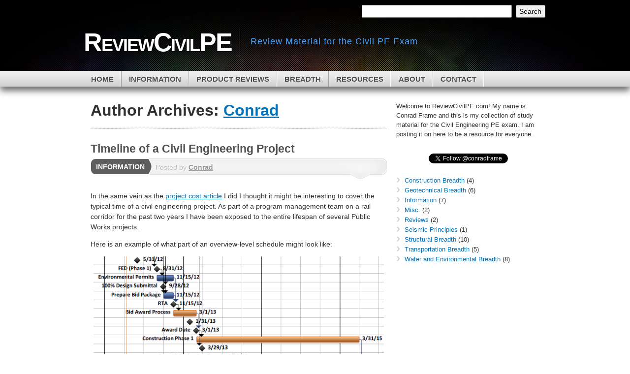

--- FILE ---
content_type: text/html; charset=UTF-8
request_url: https://www.reviewcivilpe.com/author/admin/page/2/
body_size: 13908
content:
<!DOCTYPE html>
<!--[if IE 7]>
<html id="ie7" lang="en-US">
<![endif]-->
<!--[if IE 8]>
<html id="ie8" lang="en-US">
<![endif]-->
<!--[if (!IE)]><!-->
<html lang="en-US">
<!--<![endif]-->
<head>
<meta charset="UTF-8" />
<title> &raquo; Conrad ReviewCivilPE</title>
<link rel="profile" href="http://gmpg.org/xfn/11" />
<link rel="stylesheet" type="text/css" media="all" href="https://www.reviewcivilpe.com/pressfolder/wp-content/themes/mystique/style.css" />
<link rel="pingback" href="https://www.reviewcivilpe.com/pressfolder/xmlrpc.php" />
<meta name='robots' content='max-image-preview:large' />
	<style>img:is([sizes="auto" i], [sizes^="auto," i]) { contain-intrinsic-size: 3000px 1500px }</style>
	<link rel="alternate" type="application/rss+xml" title="ReviewCivilPE &raquo; Feed" href="https://www.reviewcivilpe.com/feed/" />
<link rel="alternate" type="application/rss+xml" title="ReviewCivilPE &raquo; Comments Feed" href="https://www.reviewcivilpe.com/comments/feed/" />
<link rel="alternate" type="application/rss+xml" title="ReviewCivilPE &raquo; Posts by Conrad Feed" href="https://www.reviewcivilpe.com/author/admin/feed/" />
<script type="text/javascript">
/* <![CDATA[ */
window._wpemojiSettings = {"baseUrl":"https:\/\/s.w.org\/images\/core\/emoji\/16.0.1\/72x72\/","ext":".png","svgUrl":"https:\/\/s.w.org\/images\/core\/emoji\/16.0.1\/svg\/","svgExt":".svg","source":{"concatemoji":"https:\/\/www.reviewcivilpe.com\/pressfolder\/wp-includes\/js\/wp-emoji-release.min.js?ver=6.8.3"}};
/*! This file is auto-generated */
!function(s,n){var o,i,e;function c(e){try{var t={supportTests:e,timestamp:(new Date).valueOf()};sessionStorage.setItem(o,JSON.stringify(t))}catch(e){}}function p(e,t,n){e.clearRect(0,0,e.canvas.width,e.canvas.height),e.fillText(t,0,0);var t=new Uint32Array(e.getImageData(0,0,e.canvas.width,e.canvas.height).data),a=(e.clearRect(0,0,e.canvas.width,e.canvas.height),e.fillText(n,0,0),new Uint32Array(e.getImageData(0,0,e.canvas.width,e.canvas.height).data));return t.every(function(e,t){return e===a[t]})}function u(e,t){e.clearRect(0,0,e.canvas.width,e.canvas.height),e.fillText(t,0,0);for(var n=e.getImageData(16,16,1,1),a=0;a<n.data.length;a++)if(0!==n.data[a])return!1;return!0}function f(e,t,n,a){switch(t){case"flag":return n(e,"\ud83c\udff3\ufe0f\u200d\u26a7\ufe0f","\ud83c\udff3\ufe0f\u200b\u26a7\ufe0f")?!1:!n(e,"\ud83c\udde8\ud83c\uddf6","\ud83c\udde8\u200b\ud83c\uddf6")&&!n(e,"\ud83c\udff4\udb40\udc67\udb40\udc62\udb40\udc65\udb40\udc6e\udb40\udc67\udb40\udc7f","\ud83c\udff4\u200b\udb40\udc67\u200b\udb40\udc62\u200b\udb40\udc65\u200b\udb40\udc6e\u200b\udb40\udc67\u200b\udb40\udc7f");case"emoji":return!a(e,"\ud83e\udedf")}return!1}function g(e,t,n,a){var r="undefined"!=typeof WorkerGlobalScope&&self instanceof WorkerGlobalScope?new OffscreenCanvas(300,150):s.createElement("canvas"),o=r.getContext("2d",{willReadFrequently:!0}),i=(o.textBaseline="top",o.font="600 32px Arial",{});return e.forEach(function(e){i[e]=t(o,e,n,a)}),i}function t(e){var t=s.createElement("script");t.src=e,t.defer=!0,s.head.appendChild(t)}"undefined"!=typeof Promise&&(o="wpEmojiSettingsSupports",i=["flag","emoji"],n.supports={everything:!0,everythingExceptFlag:!0},e=new Promise(function(e){s.addEventListener("DOMContentLoaded",e,{once:!0})}),new Promise(function(t){var n=function(){try{var e=JSON.parse(sessionStorage.getItem(o));if("object"==typeof e&&"number"==typeof e.timestamp&&(new Date).valueOf()<e.timestamp+604800&&"object"==typeof e.supportTests)return e.supportTests}catch(e){}return null}();if(!n){if("undefined"!=typeof Worker&&"undefined"!=typeof OffscreenCanvas&&"undefined"!=typeof URL&&URL.createObjectURL&&"undefined"!=typeof Blob)try{var e="postMessage("+g.toString()+"("+[JSON.stringify(i),f.toString(),p.toString(),u.toString()].join(",")+"));",a=new Blob([e],{type:"text/javascript"}),r=new Worker(URL.createObjectURL(a),{name:"wpTestEmojiSupports"});return void(r.onmessage=function(e){c(n=e.data),r.terminate(),t(n)})}catch(e){}c(n=g(i,f,p,u))}t(n)}).then(function(e){for(var t in e)n.supports[t]=e[t],n.supports.everything=n.supports.everything&&n.supports[t],"flag"!==t&&(n.supports.everythingExceptFlag=n.supports.everythingExceptFlag&&n.supports[t]);n.supports.everythingExceptFlag=n.supports.everythingExceptFlag&&!n.supports.flag,n.DOMReady=!1,n.readyCallback=function(){n.DOMReady=!0}}).then(function(){return e}).then(function(){var e;n.supports.everything||(n.readyCallback(),(e=n.source||{}).concatemoji?t(e.concatemoji):e.wpemoji&&e.twemoji&&(t(e.twemoji),t(e.wpemoji)))}))}((window,document),window._wpemojiSettings);
/* ]]> */
</script>
<style id='wp-emoji-styles-inline-css' type='text/css'>

	img.wp-smiley, img.emoji {
		display: inline !important;
		border: none !important;
		box-shadow: none !important;
		height: 1em !important;
		width: 1em !important;
		margin: 0 0.07em !important;
		vertical-align: -0.1em !important;
		background: none !important;
		padding: 0 !important;
	}
</style>
<link rel='stylesheet' id='wp-block-library-css' href='https://www.reviewcivilpe.com/pressfolder/wp-includes/css/dist/block-library/style.min.css?ver=6.8.3' type='text/css' media='all' />
<style id='classic-theme-styles-inline-css' type='text/css'>
/*! This file is auto-generated */
.wp-block-button__link{color:#fff;background-color:#32373c;border-radius:9999px;box-shadow:none;text-decoration:none;padding:calc(.667em + 2px) calc(1.333em + 2px);font-size:1.125em}.wp-block-file__button{background:#32373c;color:#fff;text-decoration:none}
</style>
<style id='global-styles-inline-css' type='text/css'>
:root{--wp--preset--aspect-ratio--square: 1;--wp--preset--aspect-ratio--4-3: 4/3;--wp--preset--aspect-ratio--3-4: 3/4;--wp--preset--aspect-ratio--3-2: 3/2;--wp--preset--aspect-ratio--2-3: 2/3;--wp--preset--aspect-ratio--16-9: 16/9;--wp--preset--aspect-ratio--9-16: 9/16;--wp--preset--color--black: #000000;--wp--preset--color--cyan-bluish-gray: #abb8c3;--wp--preset--color--white: #ffffff;--wp--preset--color--pale-pink: #f78da7;--wp--preset--color--vivid-red: #cf2e2e;--wp--preset--color--luminous-vivid-orange: #ff6900;--wp--preset--color--luminous-vivid-amber: #fcb900;--wp--preset--color--light-green-cyan: #7bdcb5;--wp--preset--color--vivid-green-cyan: #00d084;--wp--preset--color--pale-cyan-blue: #8ed1fc;--wp--preset--color--vivid-cyan-blue: #0693e3;--wp--preset--color--vivid-purple: #9b51e0;--wp--preset--gradient--vivid-cyan-blue-to-vivid-purple: linear-gradient(135deg,rgba(6,147,227,1) 0%,rgb(155,81,224) 100%);--wp--preset--gradient--light-green-cyan-to-vivid-green-cyan: linear-gradient(135deg,rgb(122,220,180) 0%,rgb(0,208,130) 100%);--wp--preset--gradient--luminous-vivid-amber-to-luminous-vivid-orange: linear-gradient(135deg,rgba(252,185,0,1) 0%,rgba(255,105,0,1) 100%);--wp--preset--gradient--luminous-vivid-orange-to-vivid-red: linear-gradient(135deg,rgba(255,105,0,1) 0%,rgb(207,46,46) 100%);--wp--preset--gradient--very-light-gray-to-cyan-bluish-gray: linear-gradient(135deg,rgb(238,238,238) 0%,rgb(169,184,195) 100%);--wp--preset--gradient--cool-to-warm-spectrum: linear-gradient(135deg,rgb(74,234,220) 0%,rgb(151,120,209) 20%,rgb(207,42,186) 40%,rgb(238,44,130) 60%,rgb(251,105,98) 80%,rgb(254,248,76) 100%);--wp--preset--gradient--blush-light-purple: linear-gradient(135deg,rgb(255,206,236) 0%,rgb(152,150,240) 100%);--wp--preset--gradient--blush-bordeaux: linear-gradient(135deg,rgb(254,205,165) 0%,rgb(254,45,45) 50%,rgb(107,0,62) 100%);--wp--preset--gradient--luminous-dusk: linear-gradient(135deg,rgb(255,203,112) 0%,rgb(199,81,192) 50%,rgb(65,88,208) 100%);--wp--preset--gradient--pale-ocean: linear-gradient(135deg,rgb(255,245,203) 0%,rgb(182,227,212) 50%,rgb(51,167,181) 100%);--wp--preset--gradient--electric-grass: linear-gradient(135deg,rgb(202,248,128) 0%,rgb(113,206,126) 100%);--wp--preset--gradient--midnight: linear-gradient(135deg,rgb(2,3,129) 0%,rgb(40,116,252) 100%);--wp--preset--font-size--small: 13px;--wp--preset--font-size--medium: 20px;--wp--preset--font-size--large: 36px;--wp--preset--font-size--x-large: 42px;--wp--preset--spacing--20: 0.44rem;--wp--preset--spacing--30: 0.67rem;--wp--preset--spacing--40: 1rem;--wp--preset--spacing--50: 1.5rem;--wp--preset--spacing--60: 2.25rem;--wp--preset--spacing--70: 3.38rem;--wp--preset--spacing--80: 5.06rem;--wp--preset--shadow--natural: 6px 6px 9px rgba(0, 0, 0, 0.2);--wp--preset--shadow--deep: 12px 12px 50px rgba(0, 0, 0, 0.4);--wp--preset--shadow--sharp: 6px 6px 0px rgba(0, 0, 0, 0.2);--wp--preset--shadow--outlined: 6px 6px 0px -3px rgba(255, 255, 255, 1), 6px 6px rgba(0, 0, 0, 1);--wp--preset--shadow--crisp: 6px 6px 0px rgba(0, 0, 0, 1);}:where(.is-layout-flex){gap: 0.5em;}:where(.is-layout-grid){gap: 0.5em;}body .is-layout-flex{display: flex;}.is-layout-flex{flex-wrap: wrap;align-items: center;}.is-layout-flex > :is(*, div){margin: 0;}body .is-layout-grid{display: grid;}.is-layout-grid > :is(*, div){margin: 0;}:where(.wp-block-columns.is-layout-flex){gap: 2em;}:where(.wp-block-columns.is-layout-grid){gap: 2em;}:where(.wp-block-post-template.is-layout-flex){gap: 1.25em;}:where(.wp-block-post-template.is-layout-grid){gap: 1.25em;}.has-black-color{color: var(--wp--preset--color--black) !important;}.has-cyan-bluish-gray-color{color: var(--wp--preset--color--cyan-bluish-gray) !important;}.has-white-color{color: var(--wp--preset--color--white) !important;}.has-pale-pink-color{color: var(--wp--preset--color--pale-pink) !important;}.has-vivid-red-color{color: var(--wp--preset--color--vivid-red) !important;}.has-luminous-vivid-orange-color{color: var(--wp--preset--color--luminous-vivid-orange) !important;}.has-luminous-vivid-amber-color{color: var(--wp--preset--color--luminous-vivid-amber) !important;}.has-light-green-cyan-color{color: var(--wp--preset--color--light-green-cyan) !important;}.has-vivid-green-cyan-color{color: var(--wp--preset--color--vivid-green-cyan) !important;}.has-pale-cyan-blue-color{color: var(--wp--preset--color--pale-cyan-blue) !important;}.has-vivid-cyan-blue-color{color: var(--wp--preset--color--vivid-cyan-blue) !important;}.has-vivid-purple-color{color: var(--wp--preset--color--vivid-purple) !important;}.has-black-background-color{background-color: var(--wp--preset--color--black) !important;}.has-cyan-bluish-gray-background-color{background-color: var(--wp--preset--color--cyan-bluish-gray) !important;}.has-white-background-color{background-color: var(--wp--preset--color--white) !important;}.has-pale-pink-background-color{background-color: var(--wp--preset--color--pale-pink) !important;}.has-vivid-red-background-color{background-color: var(--wp--preset--color--vivid-red) !important;}.has-luminous-vivid-orange-background-color{background-color: var(--wp--preset--color--luminous-vivid-orange) !important;}.has-luminous-vivid-amber-background-color{background-color: var(--wp--preset--color--luminous-vivid-amber) !important;}.has-light-green-cyan-background-color{background-color: var(--wp--preset--color--light-green-cyan) !important;}.has-vivid-green-cyan-background-color{background-color: var(--wp--preset--color--vivid-green-cyan) !important;}.has-pale-cyan-blue-background-color{background-color: var(--wp--preset--color--pale-cyan-blue) !important;}.has-vivid-cyan-blue-background-color{background-color: var(--wp--preset--color--vivid-cyan-blue) !important;}.has-vivid-purple-background-color{background-color: var(--wp--preset--color--vivid-purple) !important;}.has-black-border-color{border-color: var(--wp--preset--color--black) !important;}.has-cyan-bluish-gray-border-color{border-color: var(--wp--preset--color--cyan-bluish-gray) !important;}.has-white-border-color{border-color: var(--wp--preset--color--white) !important;}.has-pale-pink-border-color{border-color: var(--wp--preset--color--pale-pink) !important;}.has-vivid-red-border-color{border-color: var(--wp--preset--color--vivid-red) !important;}.has-luminous-vivid-orange-border-color{border-color: var(--wp--preset--color--luminous-vivid-orange) !important;}.has-luminous-vivid-amber-border-color{border-color: var(--wp--preset--color--luminous-vivid-amber) !important;}.has-light-green-cyan-border-color{border-color: var(--wp--preset--color--light-green-cyan) !important;}.has-vivid-green-cyan-border-color{border-color: var(--wp--preset--color--vivid-green-cyan) !important;}.has-pale-cyan-blue-border-color{border-color: var(--wp--preset--color--pale-cyan-blue) !important;}.has-vivid-cyan-blue-border-color{border-color: var(--wp--preset--color--vivid-cyan-blue) !important;}.has-vivid-purple-border-color{border-color: var(--wp--preset--color--vivid-purple) !important;}.has-vivid-cyan-blue-to-vivid-purple-gradient-background{background: var(--wp--preset--gradient--vivid-cyan-blue-to-vivid-purple) !important;}.has-light-green-cyan-to-vivid-green-cyan-gradient-background{background: var(--wp--preset--gradient--light-green-cyan-to-vivid-green-cyan) !important;}.has-luminous-vivid-amber-to-luminous-vivid-orange-gradient-background{background: var(--wp--preset--gradient--luminous-vivid-amber-to-luminous-vivid-orange) !important;}.has-luminous-vivid-orange-to-vivid-red-gradient-background{background: var(--wp--preset--gradient--luminous-vivid-orange-to-vivid-red) !important;}.has-very-light-gray-to-cyan-bluish-gray-gradient-background{background: var(--wp--preset--gradient--very-light-gray-to-cyan-bluish-gray) !important;}.has-cool-to-warm-spectrum-gradient-background{background: var(--wp--preset--gradient--cool-to-warm-spectrum) !important;}.has-blush-light-purple-gradient-background{background: var(--wp--preset--gradient--blush-light-purple) !important;}.has-blush-bordeaux-gradient-background{background: var(--wp--preset--gradient--blush-bordeaux) !important;}.has-luminous-dusk-gradient-background{background: var(--wp--preset--gradient--luminous-dusk) !important;}.has-pale-ocean-gradient-background{background: var(--wp--preset--gradient--pale-ocean) !important;}.has-electric-grass-gradient-background{background: var(--wp--preset--gradient--electric-grass) !important;}.has-midnight-gradient-background{background: var(--wp--preset--gradient--midnight) !important;}.has-small-font-size{font-size: var(--wp--preset--font-size--small) !important;}.has-medium-font-size{font-size: var(--wp--preset--font-size--medium) !important;}.has-large-font-size{font-size: var(--wp--preset--font-size--large) !important;}.has-x-large-font-size{font-size: var(--wp--preset--font-size--x-large) !important;}
:where(.wp-block-post-template.is-layout-flex){gap: 1.25em;}:where(.wp-block-post-template.is-layout-grid){gap: 1.25em;}
:where(.wp-block-columns.is-layout-flex){gap: 2em;}:where(.wp-block-columns.is-layout-grid){gap: 2em;}
:root :where(.wp-block-pullquote){font-size: 1.5em;line-height: 1.6;}
</style>
<link rel='stylesheet' id='blue-css' href='https://www.reviewcivilpe.com/pressfolder/wp-content/themes/mystique/colors/color-blue.css' type='text/css' media='all' />
<script type="text/javascript" src="https://www.reviewcivilpe.com/pressfolder/wp-includes/js/jquery/jquery.min.js?ver=3.7.1" id="jquery-core-js"></script>
<script type="text/javascript" src="https://www.reviewcivilpe.com/pressfolder/wp-includes/js/jquery/jquery-migrate.min.js?ver=3.4.1" id="jquery-migrate-js"></script>
<script type="text/javascript" src="https://www.reviewcivilpe.com/pressfolder/wp-content/themes/mystique/js/functions.js?ver=6.8.3" id="functions-js-js"></script>
<link rel="https://api.w.org/" href="https://www.reviewcivilpe.com/wp-json/" /><link rel="alternate" title="JSON" type="application/json" href="https://www.reviewcivilpe.com/wp-json/wp/v2/users/1" /><link rel="EditURI" type="application/rsd+xml" title="RSD" href="https://www.reviewcivilpe.com/pressfolder/xmlrpc.php?rsd" />
<meta name="generator" content="WordPress 6.8.3" />

	<script type="text/javascript" src="http://www.google.com/jsapi"></script>
	<script type="text/javascript">
		var arrAffiliates = {
			'com'   : 'recipe0b5-20',
			'co.uk'	: '',
			'de'	: '',
			'fr'	: '',
			'ca'	: '',
			'co.jp'	: '',
			'jp'	: '',
			'it'	: '',
			'cn'	: '',
			'es'	: '',
			'in'	: ''
		};
		var strUrlAjax = 'https://www.reviewcivilpe.com/pressfolder/wp-content/plugins/amazon-affiliate-link-localizer/ajax.php';
	</script>
	<script type="text/javascript" src="https://www.reviewcivilpe.com/pressfolder/wp-content/plugins/amazon-affiliate-link-localizer/js/amazon_linker.min.js?v=1.9"></script></head>

<body class="archive paged author author-admin author-1 paged-2 author-paged-2 wp-theme-mystique content-sidebar">
<div id="page">

		<ul class="skip">
			<li><a href="#access">Skip to navigation</a></li>
			<li><a href="#main">Skip to main content</a></li>
			<li><a href="#sidebar">Skip to primary sidebar</a></li>
			<li><a href="#sidebar2">Skip to secondary sidebar</a></li>
			<li><a href="#footer">Skip to footer</a></li>
		</ul>

		<div id="header">
			<div id="search-wrap">
			<form id="g-sitesearch" action="http://www.google.com" id="cse-search-box">
 				 <div>
 			   	<input type="hidden" name="cx" value="partner-pub-6001310734547728:0422121132" />
    				<input type="hidden" name="ie" value="UTF-8" />
    				<input type="text" name="q" size="35" />
    				<input type="submit" name="sa" value="Search" />
  				</div>
			</form>
			</div>
<script type="text/javascript" src="http://www.google.com/coop/cse/brand?form=cse-search-box&amp;lang=en"></script>

			<div id="branding" class="clear-block">
							<h3 id="logo">
				<span>
					<a href="https://www.reviewcivilpe.com/" title="ReviewCivilPE" rel="home">ReviewCivilPE</a>
				</span>
				</h3>
				<div id="site-description">Review Material for the Civil PE Exam</div>
			</div><!-- #branding-->

			<div id="access" class="clear-block" role="navigation">
				<ul id="menu-main-menu" class="menu"><li id="menu-item-82" class="menu-item menu-item-type-custom menu-item-object-custom menu-item-82"><a href="/">Home</a></li>
<li id="menu-item-71" class="menu-item menu-item-type-taxonomy menu-item-object-category menu-item-71"><a href="https://www.reviewcivilpe.com/information/">Information</a></li>
<li id="menu-item-1025" class="menu-item menu-item-type-custom menu-item-object-custom menu-item-1025"><a href="/reviews">Product Reviews</a></li>
<li id="menu-item-25" class="menu-item menu-item-type-post_type menu-item-object-page menu-item-has-children menu-item-25"><a href="https://www.reviewcivilpe.com/breadth/">Breadth</a>
<ul class="sub-menu">
	<li id="menu-item-72" class="menu-item menu-item-type-taxonomy menu-item-object-category menu-item-72"><a href="https://www.reviewcivilpe.com/construction-breadth/">Construction Breadth</a></li>
	<li id="menu-item-28" class="menu-item menu-item-type-taxonomy menu-item-object-category menu-item-28"><a href="https://www.reviewcivilpe.com/geotechnical-breadth/">Geotechnical Breadth</a></li>
	<li id="menu-item-74" class="menu-item menu-item-type-taxonomy menu-item-object-category menu-item-74"><a href="https://www.reviewcivilpe.com/structural-breadth/">Structural Breadth</a></li>
	<li id="menu-item-75" class="menu-item menu-item-type-taxonomy menu-item-object-category menu-item-75"><a href="https://www.reviewcivilpe.com/transportation-breadth/">Transportation Breadth</a></li>
	<li id="menu-item-76" class="menu-item menu-item-type-taxonomy menu-item-object-category menu-item-76"><a href="https://www.reviewcivilpe.com/water-breadth/">Water and Environmental Breadth</a></li>
</ul>
</li>
<li id="menu-item-612" class="menu-item menu-item-type-post_type menu-item-object-page menu-item-612"><a href="https://www.reviewcivilpe.com/resources/">Resources</a></li>
<li id="menu-item-26" class="menu-item menu-item-type-post_type menu-item-object-page menu-item-26"><a href="https://www.reviewcivilpe.com/about/">About</a></li>
<li id="menu-item-606" class="menu-item menu-item-type-post_type menu-item-object-page menu-item-606"><a href="https://www.reviewcivilpe.com/contact/">Contact</a></li>
</ul>
				<div class="social-icons">

					
					
					
					
					
				</div><!-- .social-icons -->

			</div><!-- #access -->

							
			</div><!-- #header-->

	<div id="container">



			<div id="main">
 			<div id="content-container">
	 			<div id="content">
					<h1 class="archive-title">
					Author Archives: <span class='vcard'><a class='url fn n' href='https://www.reviewcivilpe.com/author/admin/' title='Conrad' rel='me'>Conrad</a></span>					</h1>
					


		<div class="post-wrapper clear-block post-937 post type-post status-publish format-standard hentry category-information tag-civil-engineering tag-eis tag-nepa tag-project-schedule">

	
			<h2 class="post-title"><a href="https://www.reviewcivilpe.com/timeline-of-a-civil-engineering-project/" rel="bookmark" title="Permanent Link to Timeline of a Civil Engineering Project">Timeline of a Civil Engineering Project</a></h2>
	
	<div class="post-date">
		<p class="day"><a href="https://www.reviewcivilpe.com/timeline-of-a-civil-engineering-project/" rel="bookmark" title="Permanent Link to Timeline of a Civil Engineering Project"><a href="https://www.reviewcivilpe.com/information/" rel="category tag">Information</a></a></p>
	</div><!-- .post-date -->

	<div class="post-info clear-block">
		<p class="author alignleft">Posted by <a href="https://www.reviewcivilpe.com/author/admin/" title="Posts by Conrad" rel="author">Conrad</a></p>
	</div><!-- .post-info clear-block" -->

	<div class="entry clear-block">
		<p style="text-align: left;">In the same vein as the <a title="Budgeting a Civil Engineering Project" href="http://www.reviewcivilpe.com/budgeting-a-civil-engineering-project/">project cost article</a> I did I thought it might be interesting to cover the typical time of a civil engineering project. As part of a program management team on a rail corridor for the past two years I have been exposed to the entire lifespan of several Public Works projects.</p>
<p style="text-align: left;">Here is an example of what part of an overview-level schedule might look like:</p>
<p><img fetchpriority="high" decoding="async" class="size-full wp-image-942 aligncenter" title="Sample Project Schedule" src="http://www.reviewcivilpe.com/pressfolder/wp-content/uploads/Sample-Project-Schedule.png" alt="" width="639" height="265" srcset="https://www.reviewcivilpe.com/pressfolder/wp-content/uploads/Sample-Project-Schedule.png 639w, https://www.reviewcivilpe.com/pressfolder/wp-content/uploads/Sample-Project-Schedule-300x124.png 300w" sizes="(max-width: 639px) 100vw, 639px" /></p>
<p>Here is how the process works, from the eyes of someone in the industry. I use the following general rules to develop the baseline schedules for project&#8217;s when they are just beginning.</p>
<div>
<h2>Major Project Phases</h2>
<p>Planning<br />
Preliminary Engineering<br />
Engineering, Environmental Clearance, Right of Entry<br />
Advertise and Award<br />
Construction<br />
Close Out</p>
<h3>Planning</h3>
<p>First the project is in the planning stage. Studies are conducted to determine when and if the project should be built, the results of these studies for several projects are compared to see which ones should be built first to be most cost-effective. Extremely rough estimates of cost are thrown around (eg a road tunnel being $30,000/foot for XXXX amount of feet). Projects can be in planning for any number of years. The client I work for has some projects in planning that may not be built until 2040-2050.</p>
<h3>Preliminary Engineering (2%)</h3>
<p>When the time comes that the project should be implemented, budget is allocated for it (or maybe just for the projected first few years of it) and a consultant is brought on board to do preliminary engineering. The product of this effort is some sort of Project Study Report that includes definitions of the project, it&#8217;s outputs (both good and bad), a slightly more engineered estimate (eg a road tunnel would be separated into excavation, grading, support structures, pavement costs) but still pretty general. This study is used by the agency to &#8220;define&#8221; the project. They use it as a &#8220;resume&#8221; to apply for funding grants with various lenders (FRA, FTA, local government bodies etc.) A more permanent budget may be set using the costs of the study and using the guidelines in the Budgeting a Public Works Project post.</p>
<h3>Engineering</h3>
<p>With the initial study done, a DIFFERENT consultant is brought on board to do the actual design. They start with the preliminary report and get cranking.</p>
<h3>Basis of Design (2%)</h3>
<p>Their first major goal is to submit a Basis of Design report which will state design facts and physical limitations on the project, such as curve X cannot exceed Y degrees, Z grade, and E <a title="Highway Superelevation" href="http://www.reviewcivilpe.com/highway-superelevation/">superelevation</a>, due to obstructions or whatever and any other limitations and guidelines they have to design within. They also state what codes and regulations they will follow in their design.</p>
<h3>Alternatives Analysis (10%)</h3>
<p>Following the Basis of Design report the design consultant works towards a 10% design level. This is commonly referred to as the alternatives analysis submittal. At this stage they define the main alternatives to the project and provide the most details possible for each. Once completed, several meetings take place between the designers, owners, and all other stakeholders in the project area (transit authorities, interested groups etc). They determine what option is best. In some cases it is a draw between two alternatives and they continue with the design of both.<br />
Usually starting with the 30% submittal, and following with every subsequent one, a very formal review process involving third-party engineering professionals takes place. The review process typically lasts a month or two following each major submittal.</p>
<h3>Environmental</h3>
<p>Around this time is when the environmental requirements of the project begin to be defined. In order to get environmental clearance, quite a bit has to be known about the project and surrounding area. Endangered species reports, project impact footprint, biological opinion reports, and many other activities may take place now. The main environmental document for NEPA (federal) and any State regulations for clearance may also begin to take form. Common NEPA documents are Categorical Exclusion (CE), Environmental Assessment (EA), and Environmental Impact Statement (EIS).</p>
<h3>30% Design</h3>
<p>The designer has continued on with the design(s) of the project. At this point a definite alternative is chosen, rarely do more than one alternative advance past this point. This is also when environmental activities are in full swing and the Draft NEPA document should be being reviewed or possibly already approved.</p>
<h3>60% Design</h3>
<p>At this point the Final Environmental Document has hopefully been approved. The Final document will outline any extra environmental requirements the project must include in order to be built so it is nice to get it done at 60%. Also at this point it is fairly well defined what properties the project may impact both permanently and during construction. The Right of Entry process should begin now and the owners of the parcels need to agree to let construction go on near and in their property (they are also paid for this). Eminent Domain may be enforced if the project is valuable enough to the community and the owners are being stubborn.</p>
<h3>90% Design</h3>
<p>Things are really shaping up on the design. Project costs are close to final and the program managers are probably allocating adequate funds for construction of the project.</p>
<h3>100% Design</h3>
<p>Design is &#8220;complete&#8221;. Following the last review session the design is &#8220;conformed&#8221; into the bid-ready state. The design is comprised of the Drawings, General Specifications, and Technical Specifications. These are handed over to the client/owner who (in our case) has a contracts department that will review it and get it ready to bid.</p>
<h3>Bid Preparation</h3>
<p>It usually takes a month or two from the time the final design is handed in until it is ready to be advertised to the bidders. The &#8220;package&#8221; that the bidders are given takes this amount of time to prepare, check for errors, and have legal counsel also review (there are a lot of opportunities for lawsuits at this stage so attorneys become involved to review everything).</p>
<h3>Advertisement</h3>
<p>The project is advertised publicly and the prepared bid package is made available to those interested in bidding for the construction work. Questions are asked by the bidders and the owner provides answers back to the public. Everyone must be able to see all questions and answers or you could be opened up for lawsuits.</p>
<h3>Bid Opening</h3>
<p>Bids are opened a few months (2-4) after advertising. For us the winner is the &#8220;lowest responsive, responsible&#8221; bidder, and those terms are heavily defined legally so that they can cut the ties to someone who may not be qualified. The low bidder wins automatically if everything checks out, there were no mistakes in their bid, and they are qualified. If the first bidder gets the boot it goes to the second, and then the third etc.</p>
<h3>Award</h3>
<p>The construction contract is awarded to the main contractor, a construction management consultant is brought on board, and construction work commences!</p>
<h3>Construction</h3>
<p>The project is finally built! This can last from a few months to several years!</p>
<h3>Close Out</h3>
<p>After the main construction work is complete the contractor is &#8220;relieved from work&#8221; (legal wording) is paid and congratulated. There might be a &#8220;grand opening&#8221; at the project site.<br />
But the work is not done! Several things still need to be done, often completed by the construction management consultant. Outstanding payments need to be processed. All of the construction documentation of exactly what was built are combined into the As-Built documents that are kept by the owner. There may be pending lawsuits from contractors that are resolved at this point. Any required long term &#8220;mitigation&#8221; or &#8220;revegetation&#8221; period that was required from the environmental permits is also conducted at this point. With all of these things combined, the close-out period sometimes lasts as long, or longer!, than the construction period. Seriously, some close-out periods are five years for a two-year construction project.</p>
<p>When all is said and done a project that takes one to three years to build, is actually a five year project minimum, with ten not being out of the question. For reference, most of the projects I am involved with are rail and rail-improvment projects like new track, new bridges, new stations etc.</p>
</div>
			</div><!-- .entry -->

			<div class="post-meta">
			<p class="post-categories">
				Posted in <a href="https://www.reviewcivilpe.com/information/" rel="category tag">Information</a>							</p>
			<p class="comment-link alignright"><a href="https://www.reviewcivilpe.com/timeline-of-a-civil-engineering-project/#respond">Leave a Comment</a></p>
			<p class="post-tags">Tags: <a href="https://www.reviewcivilpe.com/tag/civil-engineering/" rel="tag">civil engineering</a>, <a href="https://www.reviewcivilpe.com/tag/eis/" rel="tag">eis</a>, <a href="https://www.reviewcivilpe.com/tag/nepa/" rel="tag">nepa</a>, <a href="https://www.reviewcivilpe.com/tag/project-schedule/" rel="tag">project schedule</a></p>		</div><!-- .post-meta -->
	
	
</div><!-- .post-wrapper -->
		<div class="post-wrapper clear-block post-930 post type-post status-publish format-standard hentry category-water-breadth tag-civil-pe tag-morning-breadth tag-peak-discharge tag-time-of-concentration">

	
			<h2 class="post-title"><a href="https://www.reviewcivilpe.com/time-of-concentration/" rel="bookmark" title="Permanent Link to Time of Concentration">Time of Concentration</a></h2>
	
	<div class="post-date">
		<p class="day"><a href="https://www.reviewcivilpe.com/time-of-concentration/" rel="bookmark" title="Permanent Link to Time of Concentration"><a href="https://www.reviewcivilpe.com/water-breadth/" rel="category tag">Water and Environmental Breadth</a></a></p>
	</div><!-- .post-date -->

	<div class="post-info clear-block">
		<p class="author alignleft">Posted by <a href="https://www.reviewcivilpe.com/author/admin/" title="Posts by Conrad" rel="author">Conrad</a></p>
	</div><!-- .post-info clear-block" -->

	<div class="entry clear-block">
		<p>The time of concentration ($$t_c$$) is the time needed for water to flow from the farthest point in a watershed to the outlet of the watershed. Definition aside (which is taken straight from Wikipedia) there are a lot of formula&#8217;s that solve for time of concentration. So many that I doubt it&#8217;s validity in all cases and wonder if it will be on the breadth test :). Without further ado, the formula&#8217;s:</p>
<div>In all of these examples the following variables are used:</div>
<div>L     Length of flow path</div>
<div>S     Average Slopw</div>
<div>C     Overall <strong><a title="Rational Method for Peak Flow" href="http://www.reviewcivilpe.com/rational-method-for-peak-flow/">rational coefficient</a></strong> ($$C_{avg}$$)</div>
<div>i      <a title="Rainfall Intensity Analysis" href="http://www.reviewcivilpe.com/rainfall-intensity-analysis/">intensity </a>(in/hr)</div>
<div>n     manning&#8217;s roughness coefficient</p>
<div><strong> </strong></div>
<h3><strong>Kirpich (general, mostly rural)</strong></h3>
<p>$$ t_c = 0.0078L^{0.77}S^{-0.385} $$</p>
<p>Kirpich&#8217;s equation should be used for a lot of areas in general.</p>
</div>
<h3><strong>FAA Formula (Urban Areas)</strong></h3>
<p>$$ t_c = \frac{1.8(1.1-C)\sqrt{L}}{S^{1/3}} $$</p>
<h3><strong>Manning&#8217;s Kinematic Wave Formula (Paved Areas)</strong></h3>
<p>$$ t_c = \frac{0.938}{i^{0.4}} \left( \frac{nL_o}{\sqrt{S}} \right)^{0.6} $$</p>
<h3><strong>NCRS Lag Equation (Small urban areas, most cities)</strong></h3>
<p>$$ t_c = \frac{1.67 L_o^{0.8} \left(\frac{1000}{CN}-9 \right)^{0.7}}{1900S^{0.5}} $$</p>
<h3><strong>Kerby&#8217;s Equation</strong></h3>
<p>$$ t_c = 0.67 \left( \frac{nL_o}{ \sqrt{S} } \right)^{0.467} $$</p>
<p>I am not a hydrologist, so which of these to use is a shot in the dark. I think part of being a hydrologist is picking your favorite of these methods and modifying it to fit your own needs for your region.</p>
<p>For those of us just tackling this stuff on the breadth test, well, I am definitely taking these formulas into the test with me&#8230; will I use them? I hope not, but if I have to  I will pick one of them based on what variables I am given.</p>
			</div><!-- .entry -->

			<div class="post-meta">
			<p class="post-categories">
				Posted in <a href="https://www.reviewcivilpe.com/water-breadth/" rel="category tag">Water and Environmental Breadth</a>							</p>
			<p class="comment-link alignright"><a href="https://www.reviewcivilpe.com/time-of-concentration/#respond">Leave a Comment</a></p>
			<p class="post-tags">Tags: <a href="https://www.reviewcivilpe.com/tag/civil-pe/" rel="tag">civil pe</a>, <a href="https://www.reviewcivilpe.com/tag/morning-breadth/" rel="tag">morning breadth</a>, <a href="https://www.reviewcivilpe.com/tag/peak-discharge/" rel="tag">peak discharge</a>, <a href="https://www.reviewcivilpe.com/tag/time-of-concentration/" rel="tag">time of concentration</a></p>		</div><!-- .post-meta -->
	
	
</div><!-- .post-wrapper -->
		<div class="post-wrapper clear-block post-920 post type-post status-publish format-standard hentry category-construction-breadth tag-civil-pe tag-construction-regulations tag-osha-construction">

	
			<h2 class="post-title"><a href="https://www.reviewcivilpe.com/some-osha-regulations/" rel="bookmark" title="Permanent Link to Some OSHA Regulations">Some OSHA Regulations</a></h2>
	
	<div class="post-date">
		<p class="day"><a href="https://www.reviewcivilpe.com/some-osha-regulations/" rel="bookmark" title="Permanent Link to Some OSHA Regulations"><a href="https://www.reviewcivilpe.com/construction-breadth/" rel="category tag">Construction Breadth</a></a></p>
	</div><!-- .post-date -->

	<div class="post-info clear-block">
		<p class="author alignleft">Posted by <a href="https://www.reviewcivilpe.com/author/admin/" title="Posts by Conrad" rel="author">Conrad</a></p>
	</div><!-- .post-info clear-block" -->

	<div class="entry clear-block">
		<p align="left"><span style="color: #010101; font-family: Helvetica; font-size: medium;"><span style="color: #010101; font-family: Helvetica;">The Occupational Safety and Health Administration has a few rules you should to be aware of:</span></span></p>
<h2 align="left"><span style="color: #010101; font-family: Helvetica; font-size: medium;">Excavation</span></h2>
<p align="left"><span style="color: #010101; font-family: Helvetica; font-size: medium;"><span style="color: #010101; font-family: Helvetica;">Banks over 4 feet must be shored</span></span></p>
<p align="left"><span style="color: #010101; font-family: Helvetica; font-size: medium;"><span style="color: #010101; font-family: Helvetica;">Trenches deeper than 4 feet and longer than 8 feet must be shored</span></span></p>
<p align="left"><span style="color: #010101; font-family: Helvetica; font-size: medium;"><span style="color: #010101; font-family: Helvetica;">Shoring slope cannot exceed 1:2 (H:V)</span></span></p>
<p align="left"><span style="color: #010101; font-family: Helvetica; font-size: medium;"><span style="color: #010101; font-family: Helvetica;">Bell bottom trenches (wider at the bottom) must have bracing on the thin part to prevent cave-in. Workers entering these should wear a life-line.</span></span></p>
<p align="left"><span style="color: #010101; font-family: Helvetica; font-size: medium;"><span style="color: #010101; font-family: Helvetica;">Ladders must be provided at 25 feet intervals for all trenches deeper than 3 feet.</span></span></p>
<h2 align="left"><span style="color: #010101; font-family: Helvetica; font-size: medium;">Construction Site</span></h2>
<p align="left"><span style="color: #010101; font-family: Helvetica; font-size: medium;"><span style="color: #010101; font-family: Helvetica;">Toilets must be provided at the site.</span></span></p>
<p align="left">#People</p>
<p align="left"><span style="color: #010101; font-family: Helvetica; font-size: medium;"><span style="color: #010101; font-family: Helvetica;">&lt; 20  1</span></span></p>
<p align="left"><span style="color: #010101; font-family: Helvetica; font-size: medium;"><span style="color: #010101; font-family: Helvetica;">&gt;20   1 toilet and 1 urinal for every 40 workers</span></span></p>
<p align="left"><span style="color: #010101; font-family: Helvetica; font-size: medium;"><span style="color: #010101; font-family: Helvetica;">&gt;200 1 toilet and 1 urinal for every 50 workers</span></span></p>
<p align="left"><span style="color: #010101; font-family: Helvetica; font-size: medium;"><span style="color: #010101; font-family: Helvetica;">The Prime contractor assumes all obligations. If the work has been subcontracted they may share obligations with the sub-contractor.</span></span></p>
<p align="left"><span style="color: #010101; font-family: Helvetica; font-size: medium;"><span style="color: #010101; font-family: Helvetica;">Employer must have an emergency action plan for evacuation</span></span></p>
<p align="left"><span style="color: #010101; font-family: Helvetica; font-size: medium;"><span style="color: #010101; font-family: Helvetica;">First aid supplies are required</span></span></p>
<p align="left"><span style="color: #010101; font-family: Helvetica; font-size: medium;"><span style="color: #010101; font-family: Helvetica;">Incident rate = number of injuries (annual) /  number of annual hours * 200,000</span></span></p>
<p align="left"><span style="color: #010101; font-family: Helvetica; font-size: medium;"><span style="color: #010101; font-family: Helvetica;">Employees must be protected form high sound levels</span></span></p>
<p align="left"><span style="color: #010101; font-family: Helvetica; font-size: medium;"><span style="color: #010101; font-family: Helvetica;">Employees must be protected from extreme light intensities</span></span></p>
<p align="left"><span style="color: #010101; font-family: Helvetica; font-size: medium;"><span style="color: #010101; font-family: Helvetica;">Proper signs must be placed.</span></span></p>
<p align="left"><span style="color: #010101; font-family: Helvetica; font-size: medium;"><span style="color: #010101; font-family: Helvetica;">The Critical Fall height is 6 feet. Anything over this height must have guardrails or other protective measures taken. Guardrails must be 42 inches.</span></span></p>
<h2 align="left"><span style="color: #010101; font-family: Helvetica; font-size: medium;">Masonry Walls</span></h2>
<p align="left"><span style="color: #010101; font-family: Helvetica; font-size: medium;"><span style="color: #010101; font-family: Helvetica;">While construction masonry walls a limited access zone must be set up adjacent to the wall. The size of it needs to be the wall height plus four feet. Only employees constructing the wall can enter it.</span></span></p>
<h2 align="left"><span style="color: #010101; font-family: Helvetica; font-size: medium;">Site Layout</span></h2>
<p align="left"><span style="color: #010101; font-family: Helvetica; font-size: medium;"><span style="color: #010101; font-family: Helvetica;">Construction sites need to have adequate access to roads around the site to ensure safe transportation of construction equipment and materials. Pedestrian and vehicle access in nearby roads must be maintained and controlled.</span></span></p>
<p align="left"><span style="color: #010101; font-family: Helvetica; font-size: medium;"><span style="color: #010101; font-family: Helvetica;">The site must be firm, properly drained and dry, and have adequate space to perform the work, operate equipment etc, and be large enough to store needed materials.</span></span></p>
			</div><!-- .entry -->

			<div class="post-meta">
			<p class="post-categories">
				Posted in <a href="https://www.reviewcivilpe.com/construction-breadth/" rel="category tag">Construction Breadth</a>							</p>
			<p class="comment-link alignright"><a href="https://www.reviewcivilpe.com/some-osha-regulations/#respond">Leave a Comment</a></p>
			<p class="post-tags">Tags: <a href="https://www.reviewcivilpe.com/tag/civil-pe/" rel="tag">civil pe</a>, <a href="https://www.reviewcivilpe.com/tag/construction-regulations/" rel="tag">construction regulations</a>, <a href="https://www.reviewcivilpe.com/tag/osha-construction/" rel="tag">osha construction</a></p>		</div><!-- .post-meta -->
	
	
</div><!-- .post-wrapper -->
		<div class="post-wrapper clear-block post-911 post type-post status-publish format-standard hentry category-water-breadth tag-civil-pe tag-idf-curve tag-rainfall-intensity tag-water-breadth-2">

	
			<h2 class="post-title"><a href="https://www.reviewcivilpe.com/rainfall-intensity-analysis/" rel="bookmark" title="Permanent Link to Rainfall Intensity Analysis">Rainfall Intensity Analysis</a></h2>
	
	<div class="post-date">
		<p class="day"><a href="https://www.reviewcivilpe.com/rainfall-intensity-analysis/" rel="bookmark" title="Permanent Link to Rainfall Intensity Analysis"><a href="https://www.reviewcivilpe.com/water-breadth/" rel="category tag">Water and Environmental Breadth</a></a></p>
	</div><!-- .post-date -->

	<div class="post-info clear-block">
		<p class="author alignleft">Posted by <a href="https://www.reviewcivilpe.com/author/admin/" title="Posts by Conrad" rel="author">Conrad</a></p>
	</div><!-- .post-info clear-block" -->

	<div class="entry clear-block">
		<p>The intensity (I or i) of a rainfall event is a storm characteristic that measures the rainfall <em>rate.</em> In America this is in inches per hour ( $$\dfrac{in}{hr}$$ ).</p>
<div>
<p>I think the primary reason to determine the intensity is for use in the <strong><a title="Rational Method for Peak Flow" href="http://www.reviewcivilpe.com/rational-method-for-peak-flow/" target="_blank" rel="noopener">rational method</a></strong> of determining peak storm flow.</p>
<p>The two main methods I have found to get the intensity are from <strong>Intensity-Duration-Frequency</strong> (IDF) Curves and from empirical formulas (<strong>Steel Equation</strong>).</p>
<h2>IDF Curve</h2>
<p>IDF Curves are curves that have been put together for a specific region using multiple years (decades) of recorded storm data. Here is an example.</p>
<p><a href="http://www.reviewcivilpe.com/rainfall-intensity-analysis/idf-curve/" rel="attachment wp-att-915"><img decoding="async" class="aligncenter size-full wp-image-915" title="IDF Curve" src="http://www.reviewcivilpe.com/pressfolder/wp-content/uploads/IDF-Curve.png" alt="" width="531" height="379" srcset="https://www.reviewcivilpe.com/pressfolder/wp-content/uploads/IDF-Curve.png 531w, https://www.reviewcivilpe.com/pressfolder/wp-content/uploads/IDF-Curve-300x214.png 300w" sizes="(max-width: 531px) 100vw, 531px" /></a></p>
<p>To get intensity, you need to know the storm frequency as well as the storm duration. If the storm frequency is not one of the common ones (5, 10, 15, 20, 50 etc) you may have to interpolate on the graph and give your best estimate. The duration also may need to be interpolated.</p>
<p>With the above pictured IDF Curve (which is for some place in ReviewCivilPE land), a 10 year storm that lasts for d minutes would correspond to an intensity, i. Easy!</p>
<h2>Steel&#8217;s Formula</h2>
<p>$$ I = \frac{K}{t_c+b} $$</p>
<p>The steel equation is an empirical equation for for estimating intensity and requires knowing the <strong>time of concentration</strong> (another process). You also need to determine values of the coefficients c and b (I can&#8217;t seem to find names for these at the moment).</p>
<p>Both the <strong><a href="/cerm" target="_blank" rel="noopener">CERM</a></strong> and <strong><a href="/all-in-one" target="_blank" rel="noopener">AIO</a></strong> provide a map of the United States divided up into geographic regions for use with Steel&#8217;s formula, and an accompanying table of c and b values.</p>
<ol>
<li>Find your region</li>
<li>Find your return period (storm frequency)</li>
<li>Get c and b values</li>
<li>Success</li>
</ol>
<p>With your time of concentration and c and b values, the Steel formula can be solved and your intensity obtained for use in the ration method.</p>
<h2>When to Choose IDF or Steel Formula</h2>
<p>Ah the golden question, what are the indicators of going with one method or the other? If you are given an IDF curve, and the frequency and duration I think this is a no-brainer, get it from the IDF curve!</p>
<p>If you are given a city or region, but no IDF curve, then you should probably shoot for the Steel Formula, they had better given you enough info to also calculate the time of concentration.</p>
</div>
			</div><!-- .entry -->

			<div class="post-meta">
			<p class="post-categories">
				Posted in <a href="https://www.reviewcivilpe.com/water-breadth/" rel="category tag">Water and Environmental Breadth</a>							</p>
			<p class="comment-link alignright"><a href="https://www.reviewcivilpe.com/rainfall-intensity-analysis/#respond">Leave a Comment</a></p>
			<p class="post-tags">Tags: <a href="https://www.reviewcivilpe.com/tag/civil-pe/" rel="tag">civil pe</a>, <a href="https://www.reviewcivilpe.com/tag/idf-curve/" rel="tag">IDF curve</a>, <a href="https://www.reviewcivilpe.com/tag/rainfall-intensity/" rel="tag">rainfall intensity</a>, <a href="https://www.reviewcivilpe.com/tag/water-breadth-2/" rel="tag">water breadth</a></p>		</div><!-- .post-meta -->
	
	
</div><!-- .post-wrapper -->
	<div class="post-navigation">
		<div class="nav-previous"><a href="https://www.reviewcivilpe.com/author/admin/page/3/" >&larr; Older Posts</a></div>
		<div class="nav-next"><a href="https://www.reviewcivilpe.com/author/admin/" >Newer Posts &rarr;</a></div>
	</div><!-- .post-navigation -->
				</div><!-- #content -->
			</div><!-- #content-container -->


	<div id="sidebar" class="widget-area" role="complementary">
				<ul class="xoxo">

		<li id="block-3" class="widget widget_block widget_text">
<p>Welcome to ReviewCivilPE.com! My name is Conrad Frame and this is my collection of study material for the Civil Engineering PE exam. I am posting it on here to be a resource for everyone.</p>
</li><li id="block-4" class="widget widget_block"><div style="text-align: center;"><a href="https://twitter.com/conradframe" class="twitter-follow-button" data-show-count="false">Follow @conradframe</a>
<script>!function(d,s,id){var js,fjs=d.getElementsByTagName(s)[0],p=/^http:/.test(d.location)?'http':'https';if(!d.getElementById(id)){js=d.createElement(s);js.id=id;js.src=p+'://platform.twitter.com/widgets.js';fjs.parentNode.insertBefore(js,fjs);}}(document, 'script', 'twitter-wjs');</script></div></li><li id="block-2" class="widget widget_block widget_categories"><ul class="wp-block-categories-list wp-block-categories">	<li class="cat-item cat-item-10"><a href="https://www.reviewcivilpe.com/construction-breadth/">Construction Breadth</a> (4)
</li>
	<li class="cat-item cat-item-5"><a href="https://www.reviewcivilpe.com/geotechnical-breadth/">Geotechnical Breadth</a> (6)
</li>
	<li class="cat-item cat-item-7"><a href="https://www.reviewcivilpe.com/information/">Information</a> (7)
</li>
	<li class="cat-item cat-item-1"><a href="https://www.reviewcivilpe.com/misc/">Misc.</a> (2)
</li>
	<li class="cat-item cat-item-119"><a href="https://www.reviewcivilpe.com/reviews/">Reviews</a> (2)
</li>
	<li class="cat-item cat-item-12"><a href="https://www.reviewcivilpe.com/seismic-principles/">Seismic Principles</a> (1)
</li>
	<li class="cat-item cat-item-8"><a href="https://www.reviewcivilpe.com/structural-breadth/">Structural Breadth</a> (10)
</li>
	<li class="cat-item cat-item-9"><a href="https://www.reviewcivilpe.com/transportation-breadth/">Transportation Breadth</a> (5)
</li>
	<li class="cat-item cat-item-11"><a href="https://www.reviewcivilpe.com/water-breadth/">Water and Environmental Breadth</a> (8)
</li>
</ul></li>
		</ul>
	</div><!-- #sidebar .widget-area -->

	
</div><!-- #main -->

		<div id="footer" role="contentinfo">
			
				<div id="copyright">
					<p>
					<a href="http://www.reviewcivilpe.com/privacy-policy/">Privacy Policy</a> 
					<!-- disclaimer --> 
					 &copy2026 ReviewCivilPE.com </a> 
		<br> Hosted at <a href="http://www.dreamhost.com/r.cgi?1237474" target="_blank">Dreamhost</a> 
		<a href="http://www.devlabtech.com" target="_blank"> Website maintained by Devlabtech </a>
	</p>
<p><a target="_blank" href="http://www.dreamhost.com/r.cgi?1237474/green.cgi?reviewcivilpe.com"><img src="http://www.reviewcivilpe.com/pressfolder/wp-content/uploads/green1.gif" />
<a href="http://www.eng-tips.com/index.cfm?auid=12769"><img src="http://www.eng-tips.com/images/partnerbtn120x60.gif" border=0></a>
					</p>
				</div><!-- #copyright -->
				
			</div><!-- #footer -->
	</div><!-- #container -->
</div><!-- #page -->

<script type="speculationrules">
{"prefetch":[{"source":"document","where":{"and":[{"href_matches":"\/*"},{"not":{"href_matches":["\/pressfolder\/wp-*.php","\/pressfolder\/wp-admin\/*","\/pressfolder\/wp-content\/uploads\/*","\/pressfolder\/wp-content\/*","\/pressfolder\/wp-content\/plugins\/*","\/pressfolder\/wp-content\/themes\/mystique\/*","\/*\\?(.+)"]}},{"not":{"selector_matches":"a[rel~=\"nofollow\"]"}},{"not":{"selector_matches":".no-prefetch, .no-prefetch a"}}]},"eagerness":"conservative"}]}
</script>
<script type="text/javascript" src="https://cdnjs.cloudflare.com/ajax/libs/mathjax/2.7.9/MathJax.js?config=default&amp;ver=1.3.13" id="mathjax-js"></script>


</body>
</html>

--- FILE ---
content_type: text/css
request_url: https://www.reviewcivilpe.com/pressfolder/wp-content/themes/mystique/colors/color-blue.css
body_size: 109
content:
.widget-title,
.widget-title span {
	background-image: url("images/blue/widget-title-blue-large.png");
}
body.sidebar-content-sidebar .widget-title,
body.sidebar-sidebar-content .widget-title,
body.content-sidebar-sidebar .widget-title,
body.sidebar-sidebar-content .widget-title span,
body.content-sidebar-sidebar .widget-title span,
body.sidebar-content-sidebar .widget-title span {
	background-image: url("images/blue/widget-title-blue-small.png");
}
#wp-calendar #today {
	background: #5ba1e0;
}
#searchform #searchfield,
#searchform input.searchbutton {
	background-image: url("images/blue/search.png");
}
#tab-tags a:hover {
	background-color: #44a1fb;
}
#secondary-tabs {
	background-image: url("images/blue/tabs-bg.png");
}
#secondary-tabs li {
	background-image: url("images/blue/tabs-c.png");
}
#secondary-tabs ul li a {
	background-image: url("images/blue/tabs.png");
}
#comments .comment-head {
	background-image: url("images/blue/comment-head.png");
}
#comments .bypostauthor .comment-head,
#comments .comment-author-admin .comment-head {
	background-color: #3873bd;
}
#site-description {
	color: #44a1fb;
}
.alt-text {
	color: #3873bd;
}